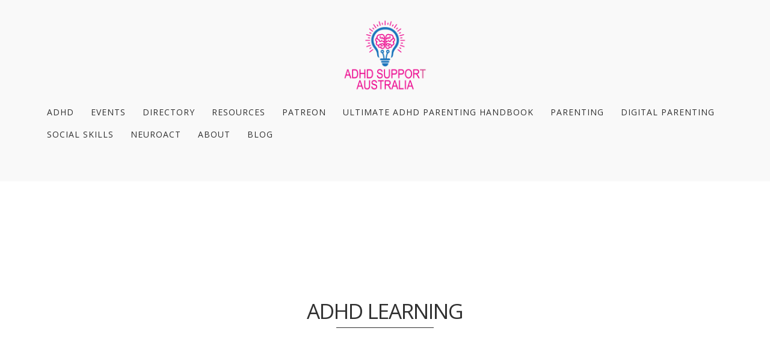

--- FILE ---
content_type: text/html; charset=UTF-8
request_url: https://www.adhdsupportaustralia.com.au/tag/adhd-learning/
body_size: 18236
content:
<!DOCTYPE html>
<html lang="en-AU">
<head>
<meta http-equiv="Content-Type" content="text/html; charset=UTF-8" />



<!-- Mobile Devices Viewport Resset-->
<meta name="viewport" content="width=device-width, initial-scale=1.0, maximum-scale=1">
<meta name="apple-mobile-web-app-capable" content="yes">
<!-- <meta name="viewport" content="initial-scale=1.0, user-scalable=1" /> -->





<link rel="alternate" type="application/rss+xml" title="ADHD Support Australia RSS" href="https://www.adhdsupportaustralia.com.au/feed/" />
<link rel="pingback" href="https://www.adhdsupportaustralia.com.au/xmlrpc.php" />

<!--[if lt IE 9]>
<script src="https://www.adhdsupportaustralia.com.au/wp-content/themes/thestory/js/html5shiv.js"></script>
<![endif]-->

<script>var et_site_url='https://www.adhdsupportaustralia.com.au';var et_post_id='0';function et_core_page_resource_fallback(a,b){"undefined"===typeof b&&(b=a.sheet.cssRules&&0===a.sheet.cssRules.length);b&&(a.onerror=null,a.onload=null,a.href?a.href=et_site_url+"/?et_core_page_resource="+a.id+et_post_id:a.src&&(a.src=et_site_url+"/?et_core_page_resource="+a.id+et_post_id))}
</script><meta name='robots' content='index, follow, max-image-preview:large, max-snippet:-1, max-video-preview:-1' />

	<!-- This site is optimized with the Yoast SEO plugin v26.7 - https://yoast.com/wordpress/plugins/seo/ -->
	<title>adhd learning Archives - ADHD Support Australia</title>
	<link rel="canonical" href="https://www.adhdsupportaustralia.com.au/tag/adhd-learning/" />
	<meta property="og:locale" content="en_US" />
	<meta property="og:type" content="article" />
	<meta property="og:title" content="adhd learning Archives - ADHD Support Australia" />
	<meta property="og:url" content="https://www.adhdsupportaustralia.com.au/tag/adhd-learning/" />
	<meta property="og:site_name" content="ADHD Support Australia" />
	<meta name="twitter:card" content="summary_large_image" />
	<script type="application/ld+json" class="yoast-schema-graph">{"@context":"https://schema.org","@graph":[{"@type":"CollectionPage","@id":"https://www.adhdsupportaustralia.com.au/tag/adhd-learning/","url":"https://www.adhdsupportaustralia.com.au/tag/adhd-learning/","name":"adhd learning Archives - ADHD Support Australia","isPartOf":{"@id":"https://www.adhdsupportaustralia.com.au/#website"},"breadcrumb":{"@id":"https://www.adhdsupportaustralia.com.au/tag/adhd-learning/#breadcrumb"},"inLanguage":"en-AU"},{"@type":"BreadcrumbList","@id":"https://www.adhdsupportaustralia.com.au/tag/adhd-learning/#breadcrumb","itemListElement":[{"@type":"ListItem","position":1,"name":"Home","item":"https://www.adhdsupportaustralia.com.au/"},{"@type":"ListItem","position":2,"name":"adhd learning"}]},{"@type":"WebSite","@id":"https://www.adhdsupportaustralia.com.au/#website","url":"https://www.adhdsupportaustralia.com.au/","name":"ADHD Support Australia","description":"An Australian support group for parents of children and teens with ADHD","potentialAction":[{"@type":"SearchAction","target":{"@type":"EntryPoint","urlTemplate":"https://www.adhdsupportaustralia.com.au/?s={search_term_string}"},"query-input":{"@type":"PropertyValueSpecification","valueRequired":true,"valueName":"search_term_string"}}],"inLanguage":"en-AU"}]}</script>
	<!-- / Yoast SEO plugin. -->


<link rel='dns-prefetch' href='//www.youtube.com' />
<link rel='dns-prefetch' href='//www.googletagmanager.com' />
<link rel='dns-prefetch' href='//fonts.googleapis.com' />
<link rel="alternate" type="application/rss+xml" title="ADHD Support Australia &raquo; Feed" href="https://www.adhdsupportaustralia.com.au/feed/" />
<link rel="alternate" type="application/rss+xml" title="ADHD Support Australia &raquo; Comments Feed" href="https://www.adhdsupportaustralia.com.au/comments/feed/" />
<link rel="alternate" type="text/calendar" title="ADHD Support Australia &raquo; iCal Feed" href="https://www.adhdsupportaustralia.com.au/events/?ical=1" />
<link rel="alternate" type="application/rss+xml" title="ADHD Support Australia &raquo; adhd learning Tag Feed" href="https://www.adhdsupportaustralia.com.au/tag/adhd-learning/feed/" />
<style id='wp-img-auto-sizes-contain-inline-css' type='text/css'>
img:is([sizes=auto i],[sizes^="auto," i]){contain-intrinsic-size:3000px 1500px}
/*# sourceURL=wp-img-auto-sizes-contain-inline-css */
</style>
<style id='wp-emoji-styles-inline-css' type='text/css'>

	img.wp-smiley, img.emoji {
		display: inline !important;
		border: none !important;
		box-shadow: none !important;
		height: 1em !important;
		width: 1em !important;
		margin: 0 0.07em !important;
		vertical-align: -0.1em !important;
		background: none !important;
		padding: 0 !important;
	}
/*# sourceURL=wp-emoji-styles-inline-css */
</style>
<link rel='stylesheet' id='wp-block-library-css' href='https://www.adhdsupportaustralia.com.au/wp-includes/css/dist/block-library/style.min.css?ver=6.9' type='text/css' media='all' />
<style id='classic-theme-styles-inline-css' type='text/css'>
/*! This file is auto-generated */
.wp-block-button__link{color:#fff;background-color:#32373c;border-radius:9999px;box-shadow:none;text-decoration:none;padding:calc(.667em + 2px) calc(1.333em + 2px);font-size:1.125em}.wp-block-file__button{background:#32373c;color:#fff;text-decoration:none}
/*# sourceURL=/wp-includes/css/classic-themes.min.css */
</style>
<link rel='stylesheet' id='wpda_countdown_gutenberg_css-css' href='https://www.adhdsupportaustralia.com.au/wp-content/plugins/widget-countdown/includes/gutenberg/style.css?ver=6.9' type='text/css' media='all' />
<style id='global-styles-inline-css' type='text/css'>
:root{--wp--preset--aspect-ratio--square: 1;--wp--preset--aspect-ratio--4-3: 4/3;--wp--preset--aspect-ratio--3-4: 3/4;--wp--preset--aspect-ratio--3-2: 3/2;--wp--preset--aspect-ratio--2-3: 2/3;--wp--preset--aspect-ratio--16-9: 16/9;--wp--preset--aspect-ratio--9-16: 9/16;--wp--preset--color--black: #000000;--wp--preset--color--cyan-bluish-gray: #abb8c3;--wp--preset--color--white: #ffffff;--wp--preset--color--pale-pink: #f78da7;--wp--preset--color--vivid-red: #cf2e2e;--wp--preset--color--luminous-vivid-orange: #ff6900;--wp--preset--color--luminous-vivid-amber: #fcb900;--wp--preset--color--light-green-cyan: #7bdcb5;--wp--preset--color--vivid-green-cyan: #00d084;--wp--preset--color--pale-cyan-blue: #8ed1fc;--wp--preset--color--vivid-cyan-blue: #0693e3;--wp--preset--color--vivid-purple: #9b51e0;--wp--preset--gradient--vivid-cyan-blue-to-vivid-purple: linear-gradient(135deg,rgb(6,147,227) 0%,rgb(155,81,224) 100%);--wp--preset--gradient--light-green-cyan-to-vivid-green-cyan: linear-gradient(135deg,rgb(122,220,180) 0%,rgb(0,208,130) 100%);--wp--preset--gradient--luminous-vivid-amber-to-luminous-vivid-orange: linear-gradient(135deg,rgb(252,185,0) 0%,rgb(255,105,0) 100%);--wp--preset--gradient--luminous-vivid-orange-to-vivid-red: linear-gradient(135deg,rgb(255,105,0) 0%,rgb(207,46,46) 100%);--wp--preset--gradient--very-light-gray-to-cyan-bluish-gray: linear-gradient(135deg,rgb(238,238,238) 0%,rgb(169,184,195) 100%);--wp--preset--gradient--cool-to-warm-spectrum: linear-gradient(135deg,rgb(74,234,220) 0%,rgb(151,120,209) 20%,rgb(207,42,186) 40%,rgb(238,44,130) 60%,rgb(251,105,98) 80%,rgb(254,248,76) 100%);--wp--preset--gradient--blush-light-purple: linear-gradient(135deg,rgb(255,206,236) 0%,rgb(152,150,240) 100%);--wp--preset--gradient--blush-bordeaux: linear-gradient(135deg,rgb(254,205,165) 0%,rgb(254,45,45) 50%,rgb(107,0,62) 100%);--wp--preset--gradient--luminous-dusk: linear-gradient(135deg,rgb(255,203,112) 0%,rgb(199,81,192) 50%,rgb(65,88,208) 100%);--wp--preset--gradient--pale-ocean: linear-gradient(135deg,rgb(255,245,203) 0%,rgb(182,227,212) 50%,rgb(51,167,181) 100%);--wp--preset--gradient--electric-grass: linear-gradient(135deg,rgb(202,248,128) 0%,rgb(113,206,126) 100%);--wp--preset--gradient--midnight: linear-gradient(135deg,rgb(2,3,129) 0%,rgb(40,116,252) 100%);--wp--preset--font-size--small: 13px;--wp--preset--font-size--medium: 20px;--wp--preset--font-size--large: 36px;--wp--preset--font-size--x-large: 42px;--wp--preset--spacing--20: 0.44rem;--wp--preset--spacing--30: 0.67rem;--wp--preset--spacing--40: 1rem;--wp--preset--spacing--50: 1.5rem;--wp--preset--spacing--60: 2.25rem;--wp--preset--spacing--70: 3.38rem;--wp--preset--spacing--80: 5.06rem;--wp--preset--shadow--natural: 6px 6px 9px rgba(0, 0, 0, 0.2);--wp--preset--shadow--deep: 12px 12px 50px rgba(0, 0, 0, 0.4);--wp--preset--shadow--sharp: 6px 6px 0px rgba(0, 0, 0, 0.2);--wp--preset--shadow--outlined: 6px 6px 0px -3px rgb(255, 255, 255), 6px 6px rgb(0, 0, 0);--wp--preset--shadow--crisp: 6px 6px 0px rgb(0, 0, 0);}:where(.is-layout-flex){gap: 0.5em;}:where(.is-layout-grid){gap: 0.5em;}body .is-layout-flex{display: flex;}.is-layout-flex{flex-wrap: wrap;align-items: center;}.is-layout-flex > :is(*, div){margin: 0;}body .is-layout-grid{display: grid;}.is-layout-grid > :is(*, div){margin: 0;}:where(.wp-block-columns.is-layout-flex){gap: 2em;}:where(.wp-block-columns.is-layout-grid){gap: 2em;}:where(.wp-block-post-template.is-layout-flex){gap: 1.25em;}:where(.wp-block-post-template.is-layout-grid){gap: 1.25em;}.has-black-color{color: var(--wp--preset--color--black) !important;}.has-cyan-bluish-gray-color{color: var(--wp--preset--color--cyan-bluish-gray) !important;}.has-white-color{color: var(--wp--preset--color--white) !important;}.has-pale-pink-color{color: var(--wp--preset--color--pale-pink) !important;}.has-vivid-red-color{color: var(--wp--preset--color--vivid-red) !important;}.has-luminous-vivid-orange-color{color: var(--wp--preset--color--luminous-vivid-orange) !important;}.has-luminous-vivid-amber-color{color: var(--wp--preset--color--luminous-vivid-amber) !important;}.has-light-green-cyan-color{color: var(--wp--preset--color--light-green-cyan) !important;}.has-vivid-green-cyan-color{color: var(--wp--preset--color--vivid-green-cyan) !important;}.has-pale-cyan-blue-color{color: var(--wp--preset--color--pale-cyan-blue) !important;}.has-vivid-cyan-blue-color{color: var(--wp--preset--color--vivid-cyan-blue) !important;}.has-vivid-purple-color{color: var(--wp--preset--color--vivid-purple) !important;}.has-black-background-color{background-color: var(--wp--preset--color--black) !important;}.has-cyan-bluish-gray-background-color{background-color: var(--wp--preset--color--cyan-bluish-gray) !important;}.has-white-background-color{background-color: var(--wp--preset--color--white) !important;}.has-pale-pink-background-color{background-color: var(--wp--preset--color--pale-pink) !important;}.has-vivid-red-background-color{background-color: var(--wp--preset--color--vivid-red) !important;}.has-luminous-vivid-orange-background-color{background-color: var(--wp--preset--color--luminous-vivid-orange) !important;}.has-luminous-vivid-amber-background-color{background-color: var(--wp--preset--color--luminous-vivid-amber) !important;}.has-light-green-cyan-background-color{background-color: var(--wp--preset--color--light-green-cyan) !important;}.has-vivid-green-cyan-background-color{background-color: var(--wp--preset--color--vivid-green-cyan) !important;}.has-pale-cyan-blue-background-color{background-color: var(--wp--preset--color--pale-cyan-blue) !important;}.has-vivid-cyan-blue-background-color{background-color: var(--wp--preset--color--vivid-cyan-blue) !important;}.has-vivid-purple-background-color{background-color: var(--wp--preset--color--vivid-purple) !important;}.has-black-border-color{border-color: var(--wp--preset--color--black) !important;}.has-cyan-bluish-gray-border-color{border-color: var(--wp--preset--color--cyan-bluish-gray) !important;}.has-white-border-color{border-color: var(--wp--preset--color--white) !important;}.has-pale-pink-border-color{border-color: var(--wp--preset--color--pale-pink) !important;}.has-vivid-red-border-color{border-color: var(--wp--preset--color--vivid-red) !important;}.has-luminous-vivid-orange-border-color{border-color: var(--wp--preset--color--luminous-vivid-orange) !important;}.has-luminous-vivid-amber-border-color{border-color: var(--wp--preset--color--luminous-vivid-amber) !important;}.has-light-green-cyan-border-color{border-color: var(--wp--preset--color--light-green-cyan) !important;}.has-vivid-green-cyan-border-color{border-color: var(--wp--preset--color--vivid-green-cyan) !important;}.has-pale-cyan-blue-border-color{border-color: var(--wp--preset--color--pale-cyan-blue) !important;}.has-vivid-cyan-blue-border-color{border-color: var(--wp--preset--color--vivid-cyan-blue) !important;}.has-vivid-purple-border-color{border-color: var(--wp--preset--color--vivid-purple) !important;}.has-vivid-cyan-blue-to-vivid-purple-gradient-background{background: var(--wp--preset--gradient--vivid-cyan-blue-to-vivid-purple) !important;}.has-light-green-cyan-to-vivid-green-cyan-gradient-background{background: var(--wp--preset--gradient--light-green-cyan-to-vivid-green-cyan) !important;}.has-luminous-vivid-amber-to-luminous-vivid-orange-gradient-background{background: var(--wp--preset--gradient--luminous-vivid-amber-to-luminous-vivid-orange) !important;}.has-luminous-vivid-orange-to-vivid-red-gradient-background{background: var(--wp--preset--gradient--luminous-vivid-orange-to-vivid-red) !important;}.has-very-light-gray-to-cyan-bluish-gray-gradient-background{background: var(--wp--preset--gradient--very-light-gray-to-cyan-bluish-gray) !important;}.has-cool-to-warm-spectrum-gradient-background{background: var(--wp--preset--gradient--cool-to-warm-spectrum) !important;}.has-blush-light-purple-gradient-background{background: var(--wp--preset--gradient--blush-light-purple) !important;}.has-blush-bordeaux-gradient-background{background: var(--wp--preset--gradient--blush-bordeaux) !important;}.has-luminous-dusk-gradient-background{background: var(--wp--preset--gradient--luminous-dusk) !important;}.has-pale-ocean-gradient-background{background: var(--wp--preset--gradient--pale-ocean) !important;}.has-electric-grass-gradient-background{background: var(--wp--preset--gradient--electric-grass) !important;}.has-midnight-gradient-background{background: var(--wp--preset--gradient--midnight) !important;}.has-small-font-size{font-size: var(--wp--preset--font-size--small) !important;}.has-medium-font-size{font-size: var(--wp--preset--font-size--medium) !important;}.has-large-font-size{font-size: var(--wp--preset--font-size--large) !important;}.has-x-large-font-size{font-size: var(--wp--preset--font-size--x-large) !important;}
:where(.wp-block-post-template.is-layout-flex){gap: 1.25em;}:where(.wp-block-post-template.is-layout-grid){gap: 1.25em;}
:where(.wp-block-term-template.is-layout-flex){gap: 1.25em;}:where(.wp-block-term-template.is-layout-grid){gap: 1.25em;}
:where(.wp-block-columns.is-layout-flex){gap: 2em;}:where(.wp-block-columns.is-layout-grid){gap: 2em;}
:root :where(.wp-block-pullquote){font-size: 1.5em;line-height: 1.6;}
/*# sourceURL=global-styles-inline-css */
</style>
<link rel='stylesheet' id='wpsm_ac-font-awesome-front-css' href='https://www.adhdsupportaustralia.com.au/wp-content/plugins/responsive-accordion-and-collapse/css/font-awesome/css/font-awesome.min.css?ver=6.9' type='text/css' media='all' />
<link rel='stylesheet' id='wpsm_ac_bootstrap-front-css' href='https://www.adhdsupportaustralia.com.au/wp-content/plugins/responsive-accordion-and-collapse/css/bootstrap-front.css?ver=6.9' type='text/css' media='all' />
<link rel='stylesheet' id='tribe-events-v2-single-skeleton-css' href='https://www.adhdsupportaustralia.com.au/wp-content/plugins/the-events-calendar/build/css/tribe-events-single-skeleton.css?ver=6.15.13.1' type='text/css' media='all' />
<link rel='stylesheet' id='tribe-events-v2-single-skeleton-full-css' href='https://www.adhdsupportaustralia.com.au/wp-content/plugins/the-events-calendar/build/css/tribe-events-single-full.css?ver=6.15.13.1' type='text/css' media='all' />
<link rel='stylesheet' id='tec-events-elementor-widgets-base-styles-css' href='https://www.adhdsupportaustralia.com.au/wp-content/plugins/the-events-calendar/build/css/integrations/plugins/elementor/widgets/widget-base.css?ver=6.15.13.1' type='text/css' media='all' />
<link rel='stylesheet' id='et_monarch-css-css' href='https://www.adhdsupportaustralia.com.au/wp-content/plugins/monarch/css/style.css?ver=1.4.14' type='text/css' media='all' />
<link rel='stylesheet' id='et-gf-open-sans-css' href='https://fonts.googleapis.com/css?family=Open+Sans%3A400%2C700&#038;ver=1.3.12' type='text/css' media='all' />
<link rel='stylesheet' id='pexeto-font-0-css' href='https://fonts.googleapis.com/css?family=Open+Sans%3A300&#038;ver=6.9' type='text/css' media='all' />
<link rel='stylesheet' id='pexeto-pretty-photo-css' href='https://www.adhdsupportaustralia.com.au/wp-content/themes/thestory/css/prettyPhoto.css?ver=1.9.14' type='text/css' media='all' />
<link rel='stylesheet' id='pexeto-stylesheet-css' href='https://www.adhdsupportaustralia.com.au/wp-content/themes/thestory-child/style.css?ver=1.9.14' type='text/css' media='all' />
<style id='pexeto-stylesheet-inline-css' type='text/css'>
button, .button , input[type="submit"], input[type="button"], 
								#submit, .left-arrow:hover,.right-arrow:hover, .ps-left-arrow:hover, 
								.ps-right-arrow:hover, .cs-arrows:hover,.nivo-nextNav:hover, .nivo-prevNav:hover,
								.scroll-to-top:hover, .services-icon .img-container, .services-thumbnail h3:after,
								.pg-pagination a.current, .pg-pagination a:hover, #content-container .wp-pagenavi span.current, 
								#content-container .wp-pagenavi a:hover, #blog-pagination a:hover,
								.pg-item h2:after, .pc-item h2:after, .ps-icon, .ps-left-arrow:hover, .ps-right-arrow:hover,
								.pc-next:hover, .pc-prev:hover, .pc-wrapper .icon-circle, .pg-item .icon-circle, .qg-img .icon-circle,
								.ts-arrow:hover, .section-light .section-title:before, .section-light2 .section-title:after,
								.section-light-bg .section-title:after, .section-dark .section-title:after,
								.woocommerce .widget_price_filter .ui-slider .ui-slider-range,
								.woocommerce-page .widget_price_filter .ui-slider .ui-slider-range, 
								.controlArrow.prev:hover,.controlArrow.next:hover, .pex-woo-cart-num,
								.woocommerce span.onsale, .woocommerce-page span.onsale.woocommerce nav.woocommerce-pagination ul li span.current, .woocommerce-page nav.woocommerce-pagination ul li span.current,
								.woocommerce #content nav.woocommerce-pagination ul li span.current, .woocommerce-page #content nav.woocommerce-pagination ul li span.current,
								.woocommerce #content nav.woocommerce-pagination ul li span.current, .woocommerce-page #content nav.woocommerce-pagination ul li span.current,
								.woocommerce nav.woocommerce-pagination ul li a:hover, .woocommerce-page nav.woocommerce-pagination ul li a:hover,
								.woocommerce #content nav.woocommerce-pagination ul li a:hover, .woocommerce-page #content nav.woocommerce-pagination ul li a:hover,
								.woocommerce nav.woocommerce-pagination ul li a:focus, .woocommerce-page nav.woocommerce-pagination ul li a:focus,
								.woocommerce #content nav.woocommerce-pagination ul li a:focus, .woocommerce-page #content nav.woocommerce-pagination ul li a:focus,
								.pt-highlight .pt-title{background-color:#d9418e;}a, a:hover, .post-info a:hover, .read-more, .footer-widgets a:hover, .comment-info .reply,
								.comment-info .reply a, .comment-info, .post-title a:hover, .post-tags a, .format-aside aside a:hover,
								.testimonials-details a, .lp-title a:hover, .woocommerce .star-rating, .woocommerce-page .star-rating,
								.woocommerce .star-rating:before, .woocommerce-page .star-rating:before, .tabs .current a,
								#wp-calendar tbody td a, .widget_nav_menu li.current-menu-item > a, .archive-page a:hover, .woocommerce-MyAccount-navigation li.is-active a{color:#d9418e;}.accordion-title.current, .read-more, .bypostauthor, .sticky,
								.pg-cat-filter a.current{border-color:#d9418e;}.pg-element-loading .icon-circle:after{border-top-color:#d9418e;}body.boxed-layout{background-color:#dddddd;}.header-wrapper, .pg-navigation, .mobile.page-template-template-fullscreen-slider-php #header, .mobile.page-template-template-fullscreen-slider-php .header-wrapper{background-color:#ffffff;}.page-title h1, #menu>ul>li>a, #menu>div>ul>li>a, .page-subtitle, 
								.icon-basket:before, .pex-woo-cart-btn:before, .pg-cat-filter a,
								.ps-nav-text, .ps-back-text, .mob-nav-btn, .pg-filter-btn{color:#303030;}.page-title h1:after, .nav-menu > ul > li > a:after, 
								.nav-menu > div.menu-ul > ul > li > a:after, .ps-new-loading span{background-color:#303030;}.dark-header #header{background-color:rgba(247,247,247,0.7);}.fixed-header-scroll #header{background-color:rgba(247,247,247,0.95);}.nav-menu li.mega-menu-item > ul, .nav-menu ul ul li{background-color:#f7f7f7;}.mob-nav-menu{background-color:rgba(247,247,247,0.96);}.nav-menu ul ul li a, .nav-menu ul .current-menu-item ul a,
							.nav-menu li:hover ul a, .nav-menu .current-menu-parent ul a, .nav-menu .current-menu-ancestor ul a,
							.nav-menu ul ul li:hover a, .nav-menu .mega-menu-item > ul > li > a:hover, .mob-nav-menu ul li a,
							.mob-nav-arrow{color:#303030;}#footer, #footer input[type=text], #footer input[type=password], 
								#footer textarea, #footer input[type=search]{background-color:#f1f1ef;}#footer, .footer-box, #footer .footer-widgets .lp-post-info a,
							.footer-box ul li a, .footer-box ul li a:hover, .footer-widgets .lp-title a,
							#footer input[type=text], #footer input[type=password], 
								#footer textarea, #footer input[type=search], .footer-widgets a{color:#303030;}.footer-box .title{color:#303030;}#footer-cta h5, .footer-cta-disc p{color:#303030;}.footer-bottom{background-color:#dddddd;}.copyrights, .footer-nav li a{color:#303030;}.content, .services-title-box, .post, .tabs .current a, .page-template-template-full-custom-php .page-wrapper,
								.content-box, .avatar, .comment-box, .search-results .post-content,
								.pg-info, .ps-wrapper, .content input[type="text"], .post-info, .comment-date,
								.content input[type="password"], .content textarea, .contact-captcha-container,
								.pg-categories, .pg-pagination a, #content-container .wp-pagenavi a, 
								#content-container .wp-pagenavi span, #blog-pagination a, .woocommerce-page #content-container a.button.add_to_cart_button:before,
								.ps-categories, .archive-page a, .woocommerce-MyAccount-navigation li a{color:#303030;}.woocommerce #content-container a.button.add_to_cart_button, .woocommerce-page #content-container a.button.add_to_cart_button{border-color:#303030;}.content h1,.content h2,.content h3,.content h4,.content h5,
							.content h6, h1.page-heading, .post h1, 
							h2.post-title a, .content-box h2, #portfolio-categories ul li,
							.item-desc h4 a, .item-desc h4, .content table th, 
							.post-title, .archive-page h2, .page-heading, .ps-title,
							.tabs a {color:#303030;}.pt-price-box, .pt-price, .tabs-container > ul li a, .accordion-title, .recaptcha-input-wrap,
								.post-tags a, .ps-loading, .woocommerce #payment, .woocommerce-page #payment,
								.pt-price-box, .pexeto-related-posts .rp-no-header h3{color:#303030;}blockquote, .content input[type=text], .content input[type=password], 
							.content textarea, .content input[type=search], .content table th, .content table tr,
							.content table thead, .content .table-bordered, .tabs-container > ul,
							.tabs .current a, .tabs-container .panes, .accordion-title, .avatar,
							.contact-captcha-container, .recaptcha-input-wrap, .pc-header, .rp-list ul, 
							.rp-list li, .archive-page ul, .page-heading, .woocommerce #payment div.form-row, 
							.woocommerce-page #payment div.form-row, .woocommerce #reviews #comments ol.commentlist li .comment-text, 
							.woocommerce-page #reviews #comments ol.commentlist li .comment-text,
							.woocommerce-tabs #commentform textarea, .woocommerce-MyAccount-navigation li{border-color:#dddddd;}.sidebar, .sidebar a, .widget_categories li a, .widget_nav_menu li a, 
								.widget_archive li a, .widget_links li a, .widget_recent_entries li a, 
								.widget_links li a, .widget_pages li a, .widget_recent_entries li a, 
								.recentcomments, .widget_meta li a, .sidebar input[type=text], .sidebar input[type=password], 
								.sidebar textarea, .sidebar input[type=search], .sidebar-box .recentcomments a,
								.comment-form, .comment-form input[type=text], .comment-form textarea,
								.pg-cat-filter a, .pg-cat-filter a.current, .pg-cat-filter li:after,
								.ps-nav-text, .ps-icon, .product-categories li a, .woocommerce ul.cart_list li a, .woocommerce-page ul.cart_list li a, 
								.woocommerce ul.product_list_widget li a, .woocommerce-page ul.product_list_widget li a,
								.woocommerce .woocommerce-result-count, .woocommerce-page .woocommerce-result-count{color:#303030;}.sidebar h1,.sidebar h2,.sidebar h3,.sidebar h4,.sidebar h5,
								.sidebar h6, .sidebar h1 a,.sidebar h2 a,.sidebar h3 a,.sidebar h4 a,.sidebar h5 a,
								.sidebar h6 a, .sidebar-post-wrapper h6 a, #comments h3, #portfolio-slider .pc-header h4,
								#comments h4, #portfolio-gallery .pc-header h4, .tax-product_cat.woocommerce .content-box>h1,
								.tax-product_tag.woocommerce .content-box>h1{color:#303030;}.sidebar blockquote, .sidebar input[type=text], .sidebar input[type=password], 
								.sidebar textarea, .sidebar input[type=search], .sidebar table th, .sidebar table tr,
								.sidebar table thead, .sidebar .table-bordered, .lp-wrapper, .widget_categories li, 
								.widget_nav_menu li, .widget_archive li, .widget_links li, .widget_recent_entries li, 
								.widget_pages li, #recentcomments li, .widget_meta li, .widget_rss li,
								.comment-form input[type=text], .comment-form textarea, .comments-titile, #reply-title,
								#portfolio-slider .pc-header, #wp-calendar caption, #portfolio-gallery .pc-header,
								.widget_nav_menu ul ul li, .widget_categories ul ul li, .widget_nav_menu ul ul, 
								.widget_categories ul ul, .sidebar .product-categories li,  .sidebar ul.product_list_widget li{border-color:#dddddd;}#logo-container img{width:140px; }h1,h2,h3,h4,h5,h6,.pt-price{font-family:'Open Sans', sans-serif;;}body{font-family:'Open Sans', sans-serif;;font-size:16px;}body, #footer, .sidebar-box, .services-box, .ps-content, .page-masonry .post, .services-title-box{font-size:16px;}#menu ul li a{font-family:'Open Sans', sans-serif;;font-size:14px;}.page-title h1{font-family:'Open Sans', sans-serif;;font-size:36px;font-weight:normal;}.sidebar-box .title, .footer-box .title{font-family:'Open Sans', sans-serif;;font-size:18px;font-weight:normal;}.pg-categories, .pg-cat-filter a, .page-subtitle, .post-info,.read-more, .ps-categories, .ps-nav-text, .ps-back-text{font-family:'Open Sans', sans-serif;;letter-spacing:normal;}.pg-categories, .pg-cat-filter a, .page-subtitle, .post-info,.read-more, .ps-categories, .ps-nav-text, .ps-back-text{font-size:14px;}.pg-item h2, .ps-title, #content-container .pc-item h2{font-family:'Open Sans', sans-serif;;font-size:18px;}.page-title-wrapper{min-height:460px; height:460px;}.large-header .page-title-wrapper{min-height:460px; height:460px;}.content-slider{padding-top:200px; padding-bottom:144px;}@media screen and (max-width: 1000px){.content-slider{padding-top:166px; padding-bottom:120px;}}
/*# sourceURL=pexeto-stylesheet-inline-css */
</style>
<script type="text/javascript" src="https://www.adhdsupportaustralia.com.au/wp-includes/js/jquery/jquery.min.js?ver=3.7.1" id="jquery-core-js"></script>
<script type="text/javascript" src="https://www.adhdsupportaustralia.com.au/wp-includes/js/jquery/jquery-migrate.min.js?ver=3.4.1" id="jquery-migrate-js"></script>

<!-- Google tag (gtag.js) snippet added by Site Kit -->
<!-- Google Analytics snippet added by Site Kit -->
<script type="text/javascript" src="https://www.googletagmanager.com/gtag/js?id=GT-NCGVHMP" id="google_gtagjs-js" async></script>
<script type="text/javascript" id="google_gtagjs-js-after">
/* <![CDATA[ */
window.dataLayer = window.dataLayer || [];function gtag(){dataLayer.push(arguments);}
gtag("set","linker",{"domains":["www.adhdsupportaustralia.com.au"]});
gtag("js", new Date());
gtag("set", "developer_id.dZTNiMT", true);
gtag("config", "GT-NCGVHMP");
//# sourceURL=google_gtagjs-js-after
/* ]]> */
</script>
<link rel="https://api.w.org/" href="https://www.adhdsupportaustralia.com.au/wp-json/" /><link rel="alternate" title="JSON" type="application/json" href="https://www.adhdsupportaustralia.com.au/wp-json/wp/v2/tags/506" /><link rel="EditURI" type="application/rsd+xml" title="RSD" href="https://www.adhdsupportaustralia.com.au/xmlrpc.php?rsd" />
<meta name="generator" content="WordPress 6.9" />
<meta name="generator" content="Site Kit by Google 1.168.0" /><meta name="tec-api-version" content="v1"><meta name="tec-api-origin" content="https://www.adhdsupportaustralia.com.au"><link rel="alternate" href="https://www.adhdsupportaustralia.com.au/wp-json/tribe/events/v1/events/?tags=adhd-learning" /><link rel="preload" href="https://www.adhdsupportaustralia.com.au/wp-content/plugins/bloom/core/admin/fonts/modules.ttf" as="font" crossorigin="anonymous"><link rel="apple-touch-icon" sizes="180x180" href="/wp-content/uploads/fbrfg/apple-touch-icon.png">
<link rel="icon" type="image/png" sizes="32x32" href="/wp-content/uploads/fbrfg/favicon-32x32.png">
<link rel="icon" type="image/png" sizes="16x16" href="/wp-content/uploads/fbrfg/favicon-16x16.png">
<link rel="manifest" href="/wp-content/uploads/fbrfg/site.webmanifest">
<link rel="mask-icon" href="/wp-content/uploads/fbrfg/safari-pinned-tab.svg" color="#e9168c">
<link rel="shortcut icon" href="/wp-content/uploads/fbrfg/favicon.ico">
<meta name="msapplication-TileColor" content="#ffffff">
<meta name="msapplication-config" content="/wp-content/uploads/fbrfg/browserconfig.xml">
<meta name="theme-color" content="#ffffff"><style type="text/css" id="et-social-custom-css">
				 .et_monarch .widget_monarchwidget .et_social_networks ul li, .et_monarch .widget_monarchwidget.et_social_circle li i { background: #dddddd !important; } .et_monarch .widget_monarchwidget.et_social_rounded .et_social_icons_container li:hover, .et_monarch .widget_monarchwidget.et_social_rectangle .et_social_icons_container li:hover, .et_monarch .widget_monarchwidget.et_social_circle .et_social_icons_container li:hover i.et_social_icon { background: #dddddd !important; } .et_monarch .widget_monarchwidget .et_social_icon, .et_monarch .widget_monarchwidget.et_social_networks .et_social_network_label, .et_monarch .widget_monarchwidget .et_social_sidebar_count { color: #303030; } .et_monarch .widget_monarchwidget .et_social_icons_container li:hover .et_social_icon, .et_monarch .widget_monarchwidget.et_social_networks .et_social_icons_container li:hover .et_social_network_label, .et_monarch .widget_monarchwidget .et_social_icons_container li:hover .et_social_sidebar_count { color: #606060 !important; } 
			</style><meta name="generator" content="Elementor 3.34.1; features: e_font_icon_svg, additional_custom_breakpoints; settings: css_print_method-external, google_font-enabled, font_display-swap">
			<style>
				.e-con.e-parent:nth-of-type(n+4):not(.e-lazyloaded):not(.e-no-lazyload),
				.e-con.e-parent:nth-of-type(n+4):not(.e-lazyloaded):not(.e-no-lazyload) * {
					background-image: none !important;
				}
				@media screen and (max-height: 1024px) {
					.e-con.e-parent:nth-of-type(n+3):not(.e-lazyloaded):not(.e-no-lazyload),
					.e-con.e-parent:nth-of-type(n+3):not(.e-lazyloaded):not(.e-no-lazyload) * {
						background-image: none !important;
					}
				}
				@media screen and (max-height: 640px) {
					.e-con.e-parent:nth-of-type(n+2):not(.e-lazyloaded):not(.e-no-lazyload),
					.e-con.e-parent:nth-of-type(n+2):not(.e-lazyloaded):not(.e-no-lazyload) * {
						background-image: none !important;
					}
				}
			</style>
					<!-- Facebook Pixel Code -->
		<script>
			var aepc_pixel = {"pixel_id":"741251664211057","user":{},"enable_advanced_events":"yes","fire_delay":"0","can_use_sku":"yes"},
				aepc_pixel_args = [],
				aepc_extend_args = function( args ) {
					if ( typeof args === 'undefined' ) {
						args = {};
					}

					for(var key in aepc_pixel_args)
						args[key] = aepc_pixel_args[key];

					return args;
				};

			// Extend args
			if ( 'yes' === aepc_pixel.enable_advanced_events ) {
				aepc_pixel_args.userAgent = navigator.userAgent;
				aepc_pixel_args.language = navigator.language;

				if ( document.referrer.indexOf( document.domain ) < 0 ) {
					aepc_pixel_args.referrer = document.referrer;
				}
			}

						!function(f,b,e,v,n,t,s){if(f.fbq)return;n=f.fbq=function(){n.callMethod?
				n.callMethod.apply(n,arguments):n.queue.push(arguments)};if(!f._fbq)f._fbq=n;
				n.push=n;n.loaded=!0;n.version='2.0';n.agent='dvpixelcaffeinewordpress';n.queue=[];t=b.createElement(e);t.async=!0;
				t.src=v;s=b.getElementsByTagName(e)[0];s.parentNode.insertBefore(t,s)}(window,
				document,'script','https://connect.facebook.net/en_US/fbevents.js');
			
						fbq('init', aepc_pixel.pixel_id, aepc_pixel.user);

							setTimeout( function() {
				fbq('track', "PageView", aepc_pixel_args);
			}, aepc_pixel.fire_delay * 1000 );
					</script>
		<!-- End Facebook Pixel Code -->
				<style type="text/css" id="wp-custom-css">
			.section-boxed p {
	line-height: 24px;
}
div.et_social_networks {
	text-align: center;
}
.et_monarch .et_social_networks .et_social_icons_container {
	max-width: 240px;
	display: flex;
	margin: auto !important;
}
.et_social_icons_container a {
	margin-bottom: 20px !important;
}

/* logo width on mobile */
@media screen and (max-width: 1000px)   {
	  #logo-container a img {
			max-height: none;	
      width: 120px;
			margin-bottom: 0px;
	    margin-top:  -15px;
			margin-left: -24px;
	    padding-top: 5px;
			padding-left: 20px;
  }
}

/* drop down top border */
.nav-menu .sub-menu li:first-child, .nav-menu .children li:first-child {
    border-top: 6px solid #f7f7f7;
	border-radius: 2px;
}


/*header underline*/
.nav-menu > ul > li > a::after, .nav-menu > div.menu-ul > ul > li > a::after {
	display: none;
}

/*buttons*/
.button {
	background-color: #d7458e;
	color: #ffffff;
	font-weight: bold;
	font-size: 16px;
	padding-top: 14px;
	padding-bottom: 14px;
	padding-right: 18px;
	padding-left: 18px;
}


/* Mobile burger menu & nav menu wording*/
@media screen and (max-width: 1000px) {
  .mob-nav-btn {
		background-image: url(/wp-content/uploads/2023/05/adhd-burger-menu-50.png) !important;
	}
}
.mob-nav-btn {
    color: #303030 !important;
			 !important;
	font-size: 16px;

}

/* Hide the first image on adhd listings */
.type-acadp_listings .blog-post-img {
	display: none;
}

		</style>
		
</head>
<body data-rsssl=1 class="archive tag tag-adhd-learning tag-506 wp-theme-thestory wp-child-theme-thestory-child tribe-no-js et_bloom et_monarch contains-posts no-slider dark-header icons-style-dark header-layout-center parallax-header elementor-default elementor-kit-11397">
<div id="main-container" >
	<div  class="page-wrapper" >
		<!--HEADER -->
				<div class="header-wrapper" >

				<header id="header">
			<div class="section-boxed section-header">
						<div id="logo-container">
								<a href="https://www.adhdsupportaustralia.com.au/"><img src="https://www.adhdsupportaustralia.com.au/wp-content/uploads/2019/01/adhd-support-australia-logo.png" alt="ADHD Support Australia" /></a>
			</div>	

			
			<div class="mobile-nav">
				<span class="mob-nav-btn">Menu</span>
			</div>
	 		<nav class="navigation-container">
				<div id="menu" class="nav-menu">
				<ul id="menu-main-header-menu" class="menu-ul"><li id="menu-item-2225" class="menu-item menu-item-type-custom menu-item-object-custom menu-item-has-children menu-item-2225"><a href="#">ADHD</a>
<ul class="sub-menu">
	<li id="menu-item-2434" class="menu-item menu-item-type-post_type menu-item-object-page menu-item-2434"><a href="https://www.adhdsupportaustralia.com.au/what-is-adhd/">What is ADHD?</a></li>
	<li id="menu-item-5364" class="menu-item menu-item-type-post_type menu-item-object-page menu-item-5364"><a href="https://www.adhdsupportaustralia.com.au/what-is-adhd/co-morbid-conditions/">Co-morbid Conditions</a></li>
	<li id="menu-item-5042" class="menu-item menu-item-type-post_type menu-item-object-page menu-item-5042"><a href="https://www.adhdsupportaustralia.com.au/what-is-adhd/adhd-anxiety/">ADHD &#038; Anxiety</a></li>
	<li id="menu-item-5043" class="menu-item menu-item-type-post_type menu-item-object-page menu-item-5043"><a href="https://www.adhdsupportaustralia.com.au/what-is-adhd/adhd-and-depression/">ADHD &#038; Depression</a></li>
	<li id="menu-item-2448" class="menu-item menu-item-type-post_type menu-item-object-page menu-item-2448"><a href="https://www.adhdsupportaustralia.com.au/what-is-adhd/conditions-that-mimic-adhd/">Conditions Mimicking ADHD</a></li>
	<li id="menu-item-4978" class="menu-item menu-item-type-post_type menu-item-object-page menu-item-4978"><a href="https://www.adhdsupportaustralia.com.au/what-is-adhd/adhd-diagnosis/">Getting a Diagnosis</a></li>
	<li id="menu-item-2250" class="menu-item menu-item-type-post_type menu-item-object-page menu-item-2250"><a href="https://www.adhdsupportaustralia.com.au/what-is-adhd/adhd-treament/">ADHD Treatments</a></li>
	<li id="menu-item-5368" class="menu-item menu-item-type-post_type menu-item-object-page menu-item-5368"><a href="https://www.adhdsupportaustralia.com.au/what-is-adhd/adult-adhd/">Adult ADHD</a></li>
</ul>
</li>
<li id="menu-item-6198" class="menu-item menu-item-type-custom menu-item-object-custom menu-item-6198"><a href="/events/">Events</a></li>
<li id="menu-item-2726" class="menu-item menu-item-type-post_type menu-item-object-page menu-item-2726"><a href="https://www.adhdsupportaustralia.com.au/search-adhd-directory/">Directory</a></li>
<li id="menu-item-2782" class="menu-item menu-item-type-custom menu-item-object-custom menu-item-has-children menu-item-2782"><a href="#">Resources</a>
<ul class="sub-menu">
	<li id="menu-item-4697" class="menu-item menu-item-type-post_type menu-item-object-page menu-item-4697"><a href="https://www.adhdsupportaustralia.com.au/adhd-products/">ADHD Products</a></li>
	<li id="menu-item-2822" class="menu-item menu-item-type-post_type menu-item-object-page menu-item-2822"><a href="https://www.adhdsupportaustralia.com.au/online-summits/">Online Summits</a></li>
	<li id="menu-item-2824" class="menu-item menu-item-type-post_type menu-item-object-page menu-item-2824"><a href="https://www.adhdsupportaustralia.com.au/low-tox-products/">Low Tox Products</a></li>
	<li id="menu-item-2823" class="menu-item menu-item-type-post_type menu-item-object-page menu-item-2823"><a href="https://www.adhdsupportaustralia.com.au/food-cooking/">Food &#038; Cooking</a></li>
	<li id="menu-item-11788" class="menu-item menu-item-type-post_type menu-item-object-page menu-item-11788"><a href="https://www.adhdsupportaustralia.com.au/gut-health/">Gut Health</a></li>
	<li id="menu-item-8994" class="menu-item menu-item-type-post_type menu-item-object-page menu-item-8994"><a href="https://www.adhdsupportaustralia.com.au/supplements/">Supplements</a></li>
	<li id="menu-item-10353" class="menu-item menu-item-type-post_type menu-item-object-page menu-item-10353"><a href="https://www.adhdsupportaustralia.com.au/tech-solutions/">Tech Solutions</a></li>
	<li id="menu-item-2785" class="menu-item menu-item-type-post_type menu-item-object-page menu-item-2785"><a href="https://www.adhdsupportaustralia.com.au/recommended-reading/">Recommended Reading</a></li>
	<li id="menu-item-4696" class="menu-item menu-item-type-post_type menu-item-object-page menu-item-4696"><a href="https://www.adhdsupportaustralia.com.au/recommended-programmes/">Recommended Programmes</a></li>
	<li id="menu-item-7779" class="menu-item menu-item-type-post_type menu-item-object-page menu-item-7779"><a href="https://www.adhdsupportaustralia.com.au/shop-to-support-us/">Shop to Support Us!</a></li>
</ul>
</li>
<li id="menu-item-6263" class="menu-item menu-item-type-post_type menu-item-object-page menu-item-6263"><a href="https://www.adhdsupportaustralia.com.au/patreon-members/">Patreon</a></li>
<li id="menu-item-12309" class="menu-item menu-item-type-post_type menu-item-object-page menu-item-12309"><a href="https://www.adhdsupportaustralia.com.au/the-ultimate-adhd-parenting-handbook/">Ultimate ADHD Parenting Handbook</a></li>
<li id="menu-item-2536" class="menu-item menu-item-type-post_type menu-item-object-page menu-item-2536"><a href="https://www.adhdsupportaustralia.com.au/adhd-parenting-help/">Parenting</a></li>
<li id="menu-item-9079" class="menu-item menu-item-type-post_type menu-item-object-page menu-item-9079"><a href="https://www.adhdsupportaustralia.com.au/online-digital-parenting-program/">Digital Parenting</a></li>
<li id="menu-item-6990" class="menu-item menu-item-type-post_type menu-item-object-page menu-item-6990"><a href="https://www.adhdsupportaustralia.com.au/peers-social-skills/">Social Skills</a></li>
<li id="menu-item-11335" class="menu-item menu-item-type-post_type menu-item-object-page menu-item-11335"><a href="https://www.adhdsupportaustralia.com.au/neuroact/">NeuroACT</a></li>
<li id="menu-item-6672" class="menu-item menu-item-type-custom menu-item-object-custom menu-item-has-children menu-item-6672"><a href="#">About</a>
<ul class="sub-menu">
	<li id="menu-item-7587" class="menu-item menu-item-type-post_type menu-item-object-page menu-item-7587"><a href="https://www.adhdsupportaustralia.com.au/adhd-support-australia-about-us/">Our Story</a></li>
	<li id="menu-item-1984" class="menu-item menu-item-type-post_type menu-item-object-page menu-item-1984"><a href="https://www.adhdsupportaustralia.com.au/get-in-touch/">Contact Us</a></li>
	<li id="menu-item-3203" class="menu-item menu-item-type-post_type menu-item-object-page menu-item-3203"><a href="https://www.adhdsupportaustralia.com.au/community/">Our Community</a></li>
	<li id="menu-item-2153" class="menu-item menu-item-type-post_type menu-item-object-page menu-item-2153"><a href="https://www.adhdsupportaustralia.com.au/sponsors/">Our Sponsors</a></li>
	<li id="menu-item-2356" class="menu-item menu-item-type-post_type menu-item-object-page menu-item-2356"><a href="https://www.adhdsupportaustralia.com.au/volunteer/">Volunteer</a></li>
	<li id="menu-item-2532" class="menu-item menu-item-type-post_type menu-item-object-page menu-item-2532"><a href="https://www.adhdsupportaustralia.com.au/affiliate-links/">Affiliate Partners</a></li>
	<li id="menu-item-2533" class="menu-item menu-item-type-post_type menu-item-object-page menu-item-2533"><a href="https://www.adhdsupportaustralia.com.au/entertainment-book/">Entertainment Book</a></li>
</ul>
</li>
<li id="menu-item-11237" class="menu-item menu-item-type-post_type menu-item-object-page menu-item-11237"><a href="https://www.adhdsupportaustralia.com.au/adhd-australia-blog/">Blog</a></li>
</ul>				</div>
				
				<div class="header-buttons">
								</div>
			</nav>

				
			<div class="clear"></div>       
			<div id="navigation-line"></div>
		</div>
		</header><!-- end #header -->
	<div class="page-title-wrapper"><div class="page-title">
		<div class="content-boxed">
			<h1>adhd learning</h1>
					</div>
	</div>
</div>

</div>
<div id="content-container" class="content-boxed layout-right">
<div id="content" class="content">
No posts available</div> <!-- end main content holder (#content/#full-width) -->
	<div id="sidebar" class="sidebar"><aside class="sidebar-box advanced-classifieds-and-directory-pro-widget-search-class" id="advanced-classifieds-and-directory-pro-widget-search-4"><h4 class="title">Search Listings</h4>
<div class="acadp acadp-search-form acadp-form-vertical acadp-require-js" data-script="search-form" data-style="vertical">
	<form action="https://www.adhdsupportaustralia.com.au/search-listings/" class="acadp-flex acadp-flex-col acadp-gap-6" role="form">
    	        
                
		      
        
                 	<!-- Location field -->
			<div class="acadp-form-group">
            	<label class="acadp-form-label">
					Select location				</label>

				<select  name='l' id='l' class='form-control acadp-form-control acadp-form-select'>
	<option value=''>— Select location —</option>
	<option class="level-0" value="635">Australia</option>
	<option class="level-0" value="312">Australian Capital Territory (ACT)</option>
	<option class="level-0" value="640">International</option>
	<option class="level-0" value="145">New South Wales</option>
	<option class="level-1" value="147">&nbsp;&nbsp;&nbsp;Newcastle</option>
	<option class="level-1" value="146">&nbsp;&nbsp;&nbsp;Sydney</option>
	<option class="level-0" value="638">New Zealand</option>
	<option class="level-0" value="313">Northern Territory</option>
	<option class="level-0" value="310">Queensland</option>
	<option class="level-0" value="565">South Australia</option>
	<option class="level-0" value="314">Tasmania</option>
	<option class="level-0" value="645">Telehealth</option>
	<option class="level-0" value="634">United Kingdom</option>
	<option class="level-0" value="633">USA</option>
	<option class="level-0" value="148">Victoria</option>
	<option class="level-1" value="149">&nbsp;&nbsp;&nbsp;Melbourne</option>
	<option class="level-0" value="311">Western Australia</option>
</select>
			</div>
                
                

                
        
        		
        <!-- Action buttons -->
		<div class="acadp-form-group">
			<div class="acadp-button-group acadp-flex acadp-gap-2 acadp-items-center">
				<button type="submit" class="acadp-button acadp-button-primary acadp-button-submit">
					<svg xmlns="http://www.w3.org/2000/svg" fill="none" viewBox="0 0 24 24" width="20px" height="20px" stroke-width="1.5" stroke="currentColor" class="acadp-flex-shrink-0">
						<path stroke-linecap="round" stroke-linejoin="round" d="M21 21l-5.197-5.197m0 0A7.5 7.5 0 105.196 5.196a7.5 7.5 0 0010.607 10.607z" />
					</svg>
					Search				</button>

				<a href="" class="acadp-button acadp-button-secondary acadp-button-reset">
					Reset				</a>
			</div>
		</div>
    </form>
</div></aside><aside class="sidebar-box widget_nav_menu" id="nav_menu-5"><h4 class="title">Blog Post Menu</h4><div class="menu-blog-post-categories-container"><ul id="menu-blog-post-categories" class="menu"><li id="menu-item-11243" class="menu-item menu-item-type-taxonomy menu-item-object-category menu-item-11243"><a href="https://www.adhdsupportaustralia.com.au/category/adhd-events/">Events</a></li>
<li id="menu-item-11240" class="menu-item menu-item-type-taxonomy menu-item-object-category menu-item-11240"><a href="https://www.adhdsupportaustralia.com.au/category/adults/">Adults</a></li>
<li id="menu-item-11252" class="menu-item menu-item-type-taxonomy menu-item-object-category menu-item-11252"><a href="https://www.adhdsupportaustralia.com.au/category/teenagers/">Teens</a></li>
<li id="menu-item-11246" class="menu-item menu-item-type-taxonomy menu-item-object-category menu-item-11246"><a href="https://www.adhdsupportaustralia.com.au/category/parenting/">Parenting</a></li>
<li id="menu-item-11251" class="menu-item menu-item-type-taxonomy menu-item-object-category menu-item-11251"><a href="https://www.adhdsupportaustralia.com.au/category/social/">Social</a></li>
<li id="menu-item-11250" class="menu-item menu-item-type-taxonomy menu-item-object-category menu-item-11250"><a href="https://www.adhdsupportaustralia.com.au/category/sleep/">Sleep</a></li>
<li id="menu-item-11242" class="menu-item menu-item-type-taxonomy menu-item-object-category menu-item-11242"><a href="https://www.adhdsupportaustralia.com.au/category/dyslexia/">Dyslexia</a></li>
<li id="menu-item-11247" class="menu-item menu-item-type-taxonomy menu-item-object-category menu-item-11247"><a href="https://www.adhdsupportaustralia.com.au/category/recipes/">Recipes</a></li>
<li id="menu-item-11253" class="menu-item menu-item-type-taxonomy menu-item-object-category menu-item-11253"><a href="https://www.adhdsupportaustralia.com.au/category/vision/">Vision</a></li>
<li id="menu-item-11244" class="menu-item menu-item-type-taxonomy menu-item-object-category menu-item-11244"><a href="https://www.adhdsupportaustralia.com.au/category/mental-health/">Mental Health</a></li>
<li id="menu-item-11241" class="menu-item menu-item-type-taxonomy menu-item-object-category menu-item-11241"><a href="https://www.adhdsupportaustralia.com.au/category/diet-lifestyle/">Diet &amp; Lifestyle</a></li>
<li id="menu-item-11245" class="menu-item menu-item-type-taxonomy menu-item-object-category menu-item-11245"><a href="https://www.adhdsupportaustralia.com.au/category/natural-therapies/">Natural Therapies</a></li>
<li id="menu-item-11238" class="menu-item menu-item-type-taxonomy menu-item-object-category menu-item-11238"><a href="https://www.adhdsupportaustralia.com.au/category/adhd-activities/">ADHD Activities</a></li>
<li id="menu-item-11249" class="menu-item menu-item-type-taxonomy menu-item-object-category menu-item-11249"><a href="https://www.adhdsupportaustralia.com.au/category/sensory-processing/">Sensory Processing</a></li>
<li id="menu-item-11248" class="menu-item menu-item-type-taxonomy menu-item-object-category menu-item-11248"><a href="https://www.adhdsupportaustralia.com.au/category/schools-and-education/">Schools and Education</a></li>
<li id="menu-item-11239" class="menu-item menu-item-type-taxonomy menu-item-object-category menu-item-11239"><a href="https://www.adhdsupportaustralia.com.au/category/adhd-support-australia-news/">ADHD Support Australia News</a></li>
</ul></div></aside><aside class="sidebar-box widget_categories" id="categories-2"><h4 class="title">Explore Blog Categories</h4>
			<ul>
					<li class="cat-item cat-item-574"><a href="https://www.adhdsupportaustralia.com.au/category/adhd-activities/">ADHD Activities</a> (5)
</li>
	<li class="cat-item cat-item-587"><a href="https://www.adhdsupportaustralia.com.au/category/adhd-support-australia-news/">ADHD Support Australia News</a> (2)
</li>
	<li class="cat-item cat-item-74"><a href="https://www.adhdsupportaustralia.com.au/category/adults/">Adults</a> (8)
</li>
	<li class="cat-item cat-item-72"><a href="https://www.adhdsupportaustralia.com.au/category/diet-lifestyle/">Diet &amp; Lifestyle</a> (12)
</li>
	<li class="cat-item cat-item-81"><a href="https://www.adhdsupportaustralia.com.au/category/mental-health/">Mental Health</a> (11)
</li>
	<li class="cat-item cat-item-91"><a href="https://www.adhdsupportaustralia.com.au/category/natural-therapies/">Natural Therapies</a> (7)
</li>
	<li class="cat-item cat-item-73"><a href="https://www.adhdsupportaustralia.com.au/category/parenting/">Parenting</a> (5)
</li>
	<li class="cat-item cat-item-99"><a href="https://www.adhdsupportaustralia.com.au/category/schools-and-education/">Schools and Education</a> (3)
</li>
	<li class="cat-item cat-item-281"><a href="https://www.adhdsupportaustralia.com.au/category/sensory-processing/">Sensory Processing</a> (4)
</li>
	<li class="cat-item cat-item-78"><a href="https://www.adhdsupportaustralia.com.au/category/sleep/">Sleep</a> (1)
</li>
	<li class="cat-item cat-item-90"><a href="https://www.adhdsupportaustralia.com.au/category/social/">Social</a> (2)
</li>
	<li class="cat-item cat-item-75"><a href="https://www.adhdsupportaustralia.com.au/category/teenagers/">Teens</a> (1)
</li>
			</ul>

			</aside>
		<aside class="sidebar-box widget_recent_entries" id="recent-posts-4">
		<h4 class="title">Explore Recent Posts</h4>
		<ul>
											<li>
					<a href="https://www.adhdsupportaustralia.com.au/when-stress-takes-over-a-science-backed-solution-for-neurodivergent-teens-adults/">When Stress Takes Over: A Science-Backed Solution for Neurodivergent Teens &#038; Adults</a>
											<span class="post-date">June 19, 2025</span>
									</li>
											<li>
					<a href="https://www.adhdsupportaustralia.com.au/adhd-and-online-drum-lessons-guidelines-and-common-questions-apprehensions/">ADHD And Online Drum Lessons: Guidelines And Common Questions/Apprehensions</a>
											<span class="post-date">April 16, 2025</span>
									</li>
											<li>
					<a href="https://www.adhdsupportaustralia.com.au/the-hidden-dangers-of-screen-time-safeguarding-neurodivergent-kids-and-teens/">The Hidden Dangers of Screen Time: Safeguarding Neurodivergent Kids and Teens</a>
											<span class="post-date">April 2, 2025</span>
									</li>
											<li>
					<a href="https://www.adhdsupportaustralia.com.au/school-success-unlocked-5-adhd-friendly-hacks-to-end-this-term-strong/">School Success Unlocked: 5 ADHD-Friendly Hacks to End This Term Strong (And Start the Next Even Stronger!)</a>
											<span class="post-date">March 25, 2025</span>
									</li>
											<li>
					<a href="https://www.adhdsupportaustralia.com.au/late-diagnosis-in-women-with-adhd/">Late Diagnosis in Women with ADHD</a>
											<span class="post-date">February 13, 2025</span>
									</li>
											<li>
					<a href="https://www.adhdsupportaustralia.com.au/why-social-skills-are-so-important-for-mental-wellbeing-and-tips-for-improving-them/">Why Social Skills are so Important for Mental Wellbeing and Tips for Improving them</a>
											<span class="post-date">July 7, 2024</span>
									</li>
											<li>
					<a href="https://www.adhdsupportaustralia.com.au/what-i-wish-neurotypicals-knew-about-adhd-and-time-blindness-why-being-late-isnt-about-laziness-or-lack-of-care/">What I Wish Neurotypicals Knew About ADHD &#038; Time Blindness: Why Being Late Isn&#8217;t About Laziness or Lack of Care</a>
											<span class="post-date">May 19, 2024</span>
									</li>
											<li>
					<a href="https://www.adhdsupportaustralia.com.au/mastering-time-12-tips-to-help-you-get-places-on-time-with-adhd/">Mastering Time: 12 Tips to help you get places on time with ADHD</a>
											<span class="post-date">May 19, 2024</span>
									</li>
											<li>
					<a href="https://www.adhdsupportaustralia.com.au/the-dangers-of-social-media-gaming-and-devices-for-young-people-with-adhd-autism/">The Dangers of Social Media, Gaming, and Devices for Young People with ADHD &#038; Autism</a>
											<span class="post-date">May 11, 2024</span>
									</li>
											<li>
					<a href="https://www.adhdsupportaustralia.com.au/unlocking-social-success-5-tips-for-helping-your-young-person-navigate-the-new-school-year/">Unlocking Social Success: 5 tips for helping your young person navigate the new school term</a>
											<span class="post-date">February 4, 2024</span>
									</li>
											<li>
					<a href="https://www.adhdsupportaustralia.com.au/online-gaming-friend-or-foe/">Online Gaming &#8211; Friend or Foe?</a>
											<span class="post-date">September 6, 2023</span>
									</li>
											<li>
					<a href="https://www.adhdsupportaustralia.com.au/how-to-beat-isolation-boredom-and-increase-happiness-with-drumming/">How to Beat Isolation Boredom and Increase Happiness with Drumming</a>
											<span class="post-date">March 31, 2020</span>
									</li>
					</ul>

		</aside></div>
<div class="clear"></div>
</div> <!-- end #content-container -->
</div>
<footer id="footer" class="center">
	
		
		<div class="scroll-to-top"><span></span></div>
	
		<div class="cols-wrapper footer-widgets section-boxed cols-3">
	<div class="col"><aside class="footer-box widget_text" id="text-4">			<div class="textwidget"><h2 style="text-align: center;"><span style="font-size: 16pt; color: #d9418e;">Contact Us</span></h2>
<p style="text-align: center;"><span style="font-size: 12pt; color: #d9418e;"><a style="color: #d9418e;" href="mailto:vivian@adhdsupportaustralia.com.au">vivian@adhdsupportaustralia.com.au</a></span></p>
<p style="text-align: center;"><span style="font-size: 12pt;">ADHD Support Australia<br />
PO Box 1576<br />
Warriewood<br />
NSW 2102<br />
Australia<br />
</span></p>
</div>
		</aside></div><div class="col"><aside class="footer-box widget_text" id="text-8">			<div class="textwidget"><h2 style="text-align: center;"><span style="font-size: 16pt; color: #d9418e;">ADHD Support Australia</span></h2>
</div>
		</aside><aside class="footer-box widget_block" id="block-3"><div id="mc_embed_shell">
      <link href="//cdn-images.mailchimp.com/embedcode/classic-061523.css" rel="stylesheet" type="text/css">
  <style type="text/css">
        #mc_embed_signup{background:#fff; false;clear:left; font:14px Helvetica,Arial,sans-serif; width: 400px;}
        /* Add your own Mailchimp form style overrides in your site stylesheet or in this style block.
           We recommend moving this block and the preceding CSS link to the HEAD of your HTML file. */
</style>
<div id="mc_embed_signup">
    <form action="https://adhdsupportaustralia.us14.list-manage.com/subscribe/post?u=8f32f639f736d1d9ca9016c9b&amp;id=a1a76c12ed&amp;f_id=00a986e1f0" method="post" id="mc-embedded-subscribe-form" name="mc-embedded-subscribe-form" class="validate" target="_blank">
        <div id="mc_embed_signup_scroll"><h2>Subscribe now</h2>
            <div class="indicates-required"><span class="asterisk">*</span> indicates required</div>
            <div class="mc-field-group"><label for="mce-FNAME">First Name <span class="asterisk">*</span></label><input type="text" name="FNAME" class="required text" id="mce-FNAME" required="" value=""></div><div class="mc-field-group"><label for="mce-LNAME">Last Name <span class="asterisk">*</span></label><input type="text" name="LNAME" class="required text" id="mce-LNAME" required="" value=""></div><div class="mc-field-group"><label for="mce-EMAIL">Email Address <span class="asterisk">*</span></label><input type="email" name="EMAIL" class="required email" id="mce-EMAIL" required="" value=""></div><div class="mc-field-group input-group"><strong>I am a... </strong><ul><li><input type="checkbox" name="group[43976][1]" id="mce-group[43976]-43976-0" value=""><label for="mce-group[43976]-43976-0">Parent (Preteen, Teen)</label></li><li><input type="checkbox" name="group[43976][2]" id="mce-group[43976]-43976-1" value=""><label for="mce-group[43976]-43976-1">Parent of a Young Adult</label></li><li><input type="checkbox" name="group[43976][4]" id="mce-group[43976]-43976-2" value=""><label for="mce-group[43976]-43976-2">Adult with ADHD</label></li><li><input type="checkbox" name="group[43976][128]" id="mce-group[43976]-43976-3" value=""><label for="mce-group[43976]-43976-3">Professional working with ADHD</label></li></ul></div><div class="mc-field-group input-group"><strong>I am interested in </strong><ul><li><input type="checkbox" name="group[43996][8]" id="mce-group[43996]-43996-0" value=""><label for="mce-group[43996]-43996-0">Social Skills and Dating Skills</label></li><li><input type="checkbox" name="group[43996][16]" id="mce-group[43996]-43996-1" value=""><label for="mce-group[43996]-43996-1">Neurodivergent Parenting</label></li><li><input type="checkbox" name="group[43996][32]" id="mce-group[43996]-43996-2" value=""><label for="mce-group[43996]-43996-2">Neuroact (Mindfulness and Stress Reduction for Neurodivergent Adults and Teens)</label></li><li><input type="checkbox" name="group[43996][64]" id="mce-group[43996]-43996-3" value=""><label for="mce-group[43996]-43996-3">Online Talks and Webinars</label></li><li><input type="checkbox" name="group[43996][256]" id="mce-group[43996]-43996-4" value=""><label for="mce-group[43996]-43996-4">ADHD Coaching</label></li></ul></div>
        <div id="mce-responses" class="clear">
            <div class="response" id="mce-error-response" style="display: none;"></div>
            <div class="response" id="mce-success-response" style="display: none;"></div>
        </div><div aria-hidden="true" style="position: absolute; left: -5000px;"><input type="text" name="b_8f32f639f736d1d9ca9016c9b_a1a76c12ed" tabindex="-1" value=""></div><div class="clear"><input type="submit" name="subscribe" id="mc-embedded-subscribe" class="button" value="Subscribe"></div>
    </div>
</form>
</div>
<script type="text/javascript" src="//s3.amazonaws.com/downloads.mailchimp.com/js/mc-validate.js"></script><script type="text/javascript">(function($) {window.fnames = new Array(); window.ftypes = new Array();fnames[1]='FNAME';ftypes[1]='text';fnames[2]='LNAME';ftypes[2]='text';fnames[0]='EMAIL';ftypes[0]='email';fnames[11]='MMERGE11';ftypes[11]='text';fnames[16]='MMERGE16';ftypes[16]='text';}(jQuery));var $mcj = jQuery.noConflict(true);</script></div>
</aside></div><div class="col nomargin"><aside class="footer-box widget_text" id="text-6">			<div class="textwidget"><h2 style="text-align: center;"><span style="font-size: 16pt; color: #d9418e;">Follow Us</span></h2>
</div>
		</aside><aside class="footer-box widget_monarchwidget" id="monarchwidget-3"><div class="et_social_networks et_social_3col et_social_darken et_social_circle et_social_top et_social_nospace et_social_mobile_on et_social_outer_dark widget_monarchwidget">
					
					
					<ul class="et_social_icons_container"><li class="et_social_facebook">
						<a href="https://www.facebook.com/ADHDSupportAustralia/" class="et_social_follow" data-social_name="facebook" data-social_type="follow" data-post_id="0" target="_blank">
							<i class="et_social_icon et_social_icon_facebook"></i>
							
							<span class="et_social_overlay"></span>
						</a>
					</li><li class="et_social_instagram">
						<a href="https://www.instagram.com/gutfulofadhd/" class="et_social_follow" data-social_name="instagram" data-social_type="follow" data-post_id="0" target="_blank">
							<i class="et_social_icon et_social_icon_instagram"></i>
							
							<span class="et_social_overlay"></span>
						</a>
					</li><li class="et_social_linkedin">
						<a href="https://www.linkedin.com/in/vivian-dunstan-053b1b41/" class="et_social_follow" data-social_name="linkedin" data-social_type="follow" data-post_id="0" target="_blank">
							<i class="et_social_icon et_social_icon_linkedin"></i>
							
							<span class="et_social_overlay"></span>
						</a>
					</li></ul>
				</div></aside></div>	</div>
	<div class="footer-bottom">
	<div class="section-boxed">
		<span class="copyrights">
	Copyright © 2013-2023 ADHD Support Australia</span>
<div class="footer-nav">
<div class="menu-footer-menu-container"><ul id="menu-footer-menu" class="menu"><li id="menu-item-1992" class="menu-item menu-item-type-post_type menu-item-object-page menu-item-home menu-item-1992"><a href="https://www.adhdsupportaustralia.com.au/">Home</a></li>
<li id="menu-item-1989" class="menu-item menu-item-type-post_type menu-item-object-page menu-item-1989"><a href="https://www.adhdsupportaustralia.com.au/get-in-touch/">Contact</a></li>
<li id="menu-item-2477" class="menu-item menu-item-type-post_type menu-item-object-page menu-item-2477"><a href="https://www.adhdsupportaustralia.com.au/disclaimer/">Disclaimer</a></li>
</ul></div></div>


</div>
</div>


</footer> <!-- end #footer-->
</div> <!-- end #main-container -->


<!-- FOOTER ENDS -->

			<noscript><img height="1" width="1" style="display:none" src="https://www.facebook.com/tr?id=741251664211057&amp;ev=PageView&amp;noscript=1"/></noscript>
			<script type="speculationrules">
{"prefetch":[{"source":"document","where":{"and":[{"href_matches":"/*"},{"not":{"href_matches":["/wp-*.php","/wp-admin/*","/wp-content/uploads/*","/wp-content/*","/wp-content/plugins/*","/wp-content/themes/thestory-child/*","/wp-content/themes/thestory/*","/*\\?(.+)"]}},{"not":{"selector_matches":"a[rel~=\"nofollow\"]"}},{"not":{"selector_matches":".no-prefetch, .no-prefetch a"}}]},"eagerness":"conservative"}]}
</script>
		<script>
		( function ( body ) {
			'use strict';
			body.className = body.className.replace( /\btribe-no-js\b/, 'tribe-js' );
		} )( document.body );
		</script>
		<script> /* <![CDATA[ */var tribe_l10n_datatables = {"aria":{"sort_ascending":": activate to sort column ascending","sort_descending":": activate to sort column descending"},"length_menu":"Show _MENU_ entries","empty_table":"No data available in table","info":"Showing _START_ to _END_ of _TOTAL_ entries","info_empty":"Showing 0 to 0 of 0 entries","info_filtered":"(filtered from _MAX_ total entries)","zero_records":"No matching records found","search":"Search:","all_selected_text":"All items on this page were selected. ","select_all_link":"Select all pages","clear_selection":"Clear Selection.","pagination":{"all":"All","next":"Next","previous":"Previous"},"select":{"rows":{"0":"","_":": Selected %d rows","1":": Selected 1 row"}},"datepicker":{"dayNames":["Sunday","Monday","Tuesday","Wednesday","Thursday","Friday","Saturday"],"dayNamesShort":["Sun","Mon","Tue","Wed","Thu","Fri","Sat"],"dayNamesMin":["S","M","T","W","T","F","S"],"monthNames":["January","February","March","April","May","June","July","August","September","October","November","December"],"monthNamesShort":["January","February","March","April","May","June","July","August","September","October","November","December"],"monthNamesMin":["Jan","Feb","Mar","Apr","May","Jun","Jul","Aug","Sep","Oct","Nov","Dec"],"nextText":"Next","prevText":"Prev","currentText":"Today","closeText":"Done","today":"Today","clear":"Clear"}};/* ]]> */ </script>			<script>
				const lazyloadRunObserver = () => {
					const lazyloadBackgrounds = document.querySelectorAll( `.e-con.e-parent:not(.e-lazyloaded)` );
					const lazyloadBackgroundObserver = new IntersectionObserver( ( entries ) => {
						entries.forEach( ( entry ) => {
							if ( entry.isIntersecting ) {
								let lazyloadBackground = entry.target;
								if( lazyloadBackground ) {
									lazyloadBackground.classList.add( 'e-lazyloaded' );
								}
								lazyloadBackgroundObserver.unobserve( entry.target );
							}
						});
					}, { rootMargin: '200px 0px 200px 0px' } );
					lazyloadBackgrounds.forEach( ( lazyloadBackground ) => {
						lazyloadBackgroundObserver.observe( lazyloadBackground );
					} );
				};
				const events = [
					'DOMContentLoaded',
					'elementor/lazyload/observe',
				];
				events.forEach( ( event ) => {
					document.addEventListener( event, lazyloadRunObserver );
				} );
			</script>
			<link rel='stylesheet' id='countdown_css-css' href='https://www.adhdsupportaustralia.com.au/wp-content/plugins/widget-countdown/includes/style/style.css?ver=6.9' type='text/css' media='all' />
<link rel='stylesheet' id='dashicons-css' href='https://www.adhdsupportaustralia.com.au/wp-includes/css/dashicons.min.css?ver=6.9' type='text/css' media='all' />
<link rel='stylesheet' id='thickbox-css' href='https://www.adhdsupportaustralia.com.au/wp-includes/js/thickbox/thickbox.css?ver=6.9' type='text/css' media='all' />
<link rel='stylesheet' id='advanced-classifieds-and-directory-pro-flatpickr-css' href='https://www.adhdsupportaustralia.com.au/wp-content/plugins/advanced-classifieds-and-directory-pro/vendor/flatpickr/flatpickr.min.css?ver=4.6.9' type='text/css' media='all' />
<link rel='stylesheet' id='advanced-classifieds-and-directory-pro-css' href='https://www.adhdsupportaustralia.com.au/wp-content/plugins/advanced-classifieds-and-directory-pro/public/assets/css/style.min.css?ver=3.3.0' type='text/css' media='all' />
<script type="text/javascript" src="https://www.adhdsupportaustralia.com.au/wp-content/plugins/the-events-calendar/common/build/js/user-agent.js?ver=da75d0bdea6dde3898df" id="tec-user-agent-js"></script>
<script type="text/javascript" src="https://www.adhdsupportaustralia.com.au/wp-content/plugins/responsive-accordion-and-collapse/js/accordion-custom.js?ver=6.9" id="call_ac-custom-js-front-js"></script>
<script type="text/javascript" src="https://www.adhdsupportaustralia.com.au/wp-content/plugins/responsive-accordion-and-collapse/js/accordion.js?ver=6.9" id="call_ac-js-front-js"></script>
<script type="text/javascript" src="https://www.adhdsupportaustralia.com.au/wp-content/plugins/monarch/js/idle-timer.min.js?ver=1.4.14" id="et_monarch-idle-js"></script>
<script type="text/javascript" id="et_monarch-custom-js-js-extra">
/* <![CDATA[ */
var monarchSettings = {"ajaxurl":"https://www.adhdsupportaustralia.com.au/wp-admin/admin-ajax.php","pageurl":"","stats_nonce":"8a432ce5fa","share_counts":"c53eb7e584","follow_counts":"c5bd85bb2d","total_counts":"9d468af55d","media_single":"cab25e1f43","media_total":"2ba6513b9e","generate_all_window_nonce":"0c5933cf10","no_img_message":"No images available for sharing on this page"};
//# sourceURL=et_monarch-custom-js-js-extra
/* ]]> */
</script>
<script type="text/javascript" src="https://www.adhdsupportaustralia.com.au/wp-content/plugins/monarch/js/custom.js?ver=1.4.14" id="et_monarch-custom-js-js"></script>
<script src='https://www.adhdsupportaustralia.com.au/wp-content/plugins/the-events-calendar/common/build/js/underscore-before.js'></script>
<script type="text/javascript" src="https://www.adhdsupportaustralia.com.au/wp-includes/js/underscore.min.js?ver=1.13.7" id="underscore-js"></script>
<script src='https://www.adhdsupportaustralia.com.au/wp-content/plugins/the-events-calendar/common/build/js/underscore-after.js'></script>
<script type="text/javascript" src="https://www.adhdsupportaustralia.com.au/wp-content/themes/thestory/js/main.js?ver=1.9.14" id="pexeto-main-js"></script>
<script type="text/javascript" src="https://www.adhdsupportaustralia.com.au/wp-content/plugins/bloom/core/admin/js/common.js?ver=4.9.3" id="et-core-common-js"></script>
<script type="text/javascript" src="https://www.adhdsupportaustralia.com.au/wp-content/plugins/widget-countdown/includes/javascript/front_end_js.js?ver=6.9" id="countdown-front-end-js"></script>
<script type="text/javascript" id="thickbox-js-extra">
/* <![CDATA[ */
var thickboxL10n = {"next":"Next \u003E","prev":"\u003C Prev","image":"Image","of":"of","close":"Close","noiframes":"This feature requires inline frames. You have iframes disabled or your browser does not support them.","loadingAnimation":"https://www.adhdsupportaustralia.com.au/wp-includes/js/thickbox/loadingAnimation.gif"};
//# sourceURL=thickbox-js-extra
/* ]]> */
</script>
<script type="text/javascript" src="https://www.adhdsupportaustralia.com.au/wp-includes/js/thickbox/thickbox.js?ver=3.1-20121105" id="thickbox-js"></script>
<script type="text/javascript" src="https://www.adhdsupportaustralia.com.au/wp-content/plugins/advanced-classifieds-and-directory-pro/vendor/flatpickr/flatpickr.min.js?ver=4.6.9" id="advanced-classifieds-and-directory-pro-flatpickr-js"></script>
<script type="text/javascript" id="advanced-classifieds-and-directory-pro-js-extra">
/* <![CDATA[ */
var acadp = {"is_rtl":"","site_url":"https://www.adhdsupportaustralia.com.au","plugin_url":"https://www.adhdsupportaustralia.com.au/wp-content/plugins/advanced-classifieds-and-directory-pro/","plugin_version":"3.3.0","ajax_url":"https://www.adhdsupportaustralia.com.au/wp-admin/admin-ajax.php","ajax_nonce":"dfcc191bf0","post_id":"0","show_cookie_consent":"","is_image_required":"1","maximum_images_per_listing":"2","map_service":"google","snap_to_user_location":"","zoom_level":"12","recaptcha_registration":"0","recaptcha_site_key":"","recaptcha_listing":"0","recaptcha_contact":"0","recaptcha_report_abuse":"0","recaptchas":{"registration":0,"listing":0,"contact":0,"report_abuse":0},"i18n":{"required_multicheckbox":"Select at least one option.","invalid_password":"Passwords do not match.","invalid_recaptcha":"The CAPTCHA field is required.","alert_required_login":"Sorry, you need to login first.","alert_upload_limit":"Sorry, you have only %d images pending.","button_label_delete":"Delete","button_label_proceed_to_payment":"Proceed to payment","button_label_finish_submission":"Finish submission","search_form_daterange_separator":"to"}};
//# sourceURL=advanced-classifieds-and-directory-pro-js-extra
/* ]]> */
</script>
<script type="text/javascript" src="https://www.adhdsupportaustralia.com.au/wp-content/plugins/advanced-classifieds-and-directory-pro/public/assets/js/script.min.js?ver=3.3.0" id="advanced-classifieds-and-directory-pro-js"></script>
<script type="text/javascript" id="aepc-pixel-events-js-extra">
/* <![CDATA[ */
var aepc_pixel_events = {"custom_events":{"AdvancedEvents":[{"params":{"login_status":"not_logged_in","tax_post_tag":"adhd learning","object_id":506,"object_type":"tag_archive"}}]},"api":{"root":"https://www.adhdsupportaustralia.com.au/wp-json/","nonce":"e7e689a8d5"}};
//# sourceURL=aepc-pixel-events-js-extra
/* ]]> */
</script>
<script type="text/javascript" src="https://www.adhdsupportaustralia.com.au/wp-content/plugins/pixel-caffeine/build/frontend.js?ver=2.3.3" id="aepc-pixel-events-js"></script>
<script type="text/javascript">var PEXETO = PEXETO || {};PEXETO.ajaxurl="https://www.adhdsupportaustralia.com.au/wp-admin/admin-ajax.php";PEXETO.lightboxOptions = {"theme":"pp_default","animation_speed":"normal","overlay_gallery":false,"allow_resize":true};PEXETO.disableRightClick=false;PEXETO.stickyHeader=false;jQuery(document).ready(function($){
					PEXETO.init.initSite();$(".pexeto-contact-form").each(function(){
			$(this).pexetoContactForm({"wrongCaptchaText":"Failed to verify that you are not a robot. Please check the checkbox below.","failText":"An error occurred. Message not sent.","validationErrorText":"Please complete all the fields correctly","messageSentText":"Message sent"});
		});});</script><script id="wp-emoji-settings" type="application/json">
{"baseUrl":"https://s.w.org/images/core/emoji/17.0.2/72x72/","ext":".png","svgUrl":"https://s.w.org/images/core/emoji/17.0.2/svg/","svgExt":".svg","source":{"concatemoji":"https://www.adhdsupportaustralia.com.au/wp-includes/js/wp-emoji-release.min.js?ver=6.9"}}
</script>
<script type="module">
/* <![CDATA[ */
/*! This file is auto-generated */
const a=JSON.parse(document.getElementById("wp-emoji-settings").textContent),o=(window._wpemojiSettings=a,"wpEmojiSettingsSupports"),s=["flag","emoji"];function i(e){try{var t={supportTests:e,timestamp:(new Date).valueOf()};sessionStorage.setItem(o,JSON.stringify(t))}catch(e){}}function c(e,t,n){e.clearRect(0,0,e.canvas.width,e.canvas.height),e.fillText(t,0,0);t=new Uint32Array(e.getImageData(0,0,e.canvas.width,e.canvas.height).data);e.clearRect(0,0,e.canvas.width,e.canvas.height),e.fillText(n,0,0);const a=new Uint32Array(e.getImageData(0,0,e.canvas.width,e.canvas.height).data);return t.every((e,t)=>e===a[t])}function p(e,t){e.clearRect(0,0,e.canvas.width,e.canvas.height),e.fillText(t,0,0);var n=e.getImageData(16,16,1,1);for(let e=0;e<n.data.length;e++)if(0!==n.data[e])return!1;return!0}function u(e,t,n,a){switch(t){case"flag":return n(e,"\ud83c\udff3\ufe0f\u200d\u26a7\ufe0f","\ud83c\udff3\ufe0f\u200b\u26a7\ufe0f")?!1:!n(e,"\ud83c\udde8\ud83c\uddf6","\ud83c\udde8\u200b\ud83c\uddf6")&&!n(e,"\ud83c\udff4\udb40\udc67\udb40\udc62\udb40\udc65\udb40\udc6e\udb40\udc67\udb40\udc7f","\ud83c\udff4\u200b\udb40\udc67\u200b\udb40\udc62\u200b\udb40\udc65\u200b\udb40\udc6e\u200b\udb40\udc67\u200b\udb40\udc7f");case"emoji":return!a(e,"\ud83e\u1fac8")}return!1}function f(e,t,n,a){let r;const o=(r="undefined"!=typeof WorkerGlobalScope&&self instanceof WorkerGlobalScope?new OffscreenCanvas(300,150):document.createElement("canvas")).getContext("2d",{willReadFrequently:!0}),s=(o.textBaseline="top",o.font="600 32px Arial",{});return e.forEach(e=>{s[e]=t(o,e,n,a)}),s}function r(e){var t=document.createElement("script");t.src=e,t.defer=!0,document.head.appendChild(t)}a.supports={everything:!0,everythingExceptFlag:!0},new Promise(t=>{let n=function(){try{var e=JSON.parse(sessionStorage.getItem(o));if("object"==typeof e&&"number"==typeof e.timestamp&&(new Date).valueOf()<e.timestamp+604800&&"object"==typeof e.supportTests)return e.supportTests}catch(e){}return null}();if(!n){if("undefined"!=typeof Worker&&"undefined"!=typeof OffscreenCanvas&&"undefined"!=typeof URL&&URL.createObjectURL&&"undefined"!=typeof Blob)try{var e="postMessage("+f.toString()+"("+[JSON.stringify(s),u.toString(),c.toString(),p.toString()].join(",")+"));",a=new Blob([e],{type:"text/javascript"});const r=new Worker(URL.createObjectURL(a),{name:"wpTestEmojiSupports"});return void(r.onmessage=e=>{i(n=e.data),r.terminate(),t(n)})}catch(e){}i(n=f(s,u,c,p))}t(n)}).then(e=>{for(const n in e)a.supports[n]=e[n],a.supports.everything=a.supports.everything&&a.supports[n],"flag"!==n&&(a.supports.everythingExceptFlag=a.supports.everythingExceptFlag&&a.supports[n]);var t;a.supports.everythingExceptFlag=a.supports.everythingExceptFlag&&!a.supports.flag,a.supports.everything||((t=a.source||{}).concatemoji?r(t.concatemoji):t.wpemoji&&t.twemoji&&(r(t.twemoji),r(t.wpemoji)))});
//# sourceURL=https://www.adhdsupportaustralia.com.au/wp-includes/js/wp-emoji-loader.min.js
/* ]]> */
</script>
</body>
</html><!-- WP Fastest Cache file was created in 0.202 seconds, on January 24, 2026 @ 3:18 pm --><!-- need to refresh to see cached version -->